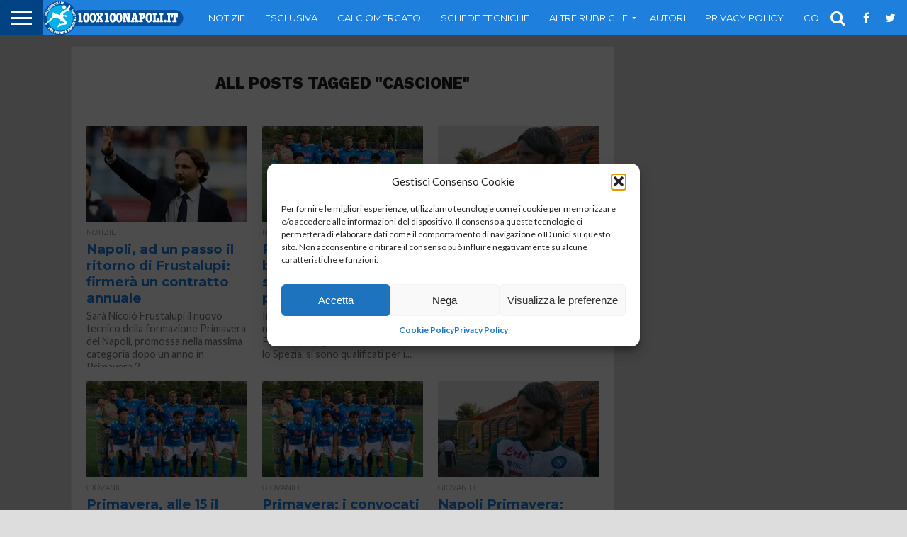

--- FILE ---
content_type: text/html; charset=utf-8
request_url: https://www.google.com/recaptcha/api2/aframe
body_size: 266
content:
<!DOCTYPE HTML><html><head><meta http-equiv="content-type" content="text/html; charset=UTF-8"></head><body><script nonce="GnpGnaeqRq9cdETPkElRyA">/** Anti-fraud and anti-abuse applications only. See google.com/recaptcha */ try{var clients={'sodar':'https://pagead2.googlesyndication.com/pagead/sodar?'};window.addEventListener("message",function(a){try{if(a.source===window.parent){var b=JSON.parse(a.data);var c=clients[b['id']];if(c){var d=document.createElement('img');d.src=c+b['params']+'&rc='+(localStorage.getItem("rc::a")?sessionStorage.getItem("rc::b"):"");window.document.body.appendChild(d);sessionStorage.setItem("rc::e",parseInt(sessionStorage.getItem("rc::e")||0)+1);localStorage.setItem("rc::h",'1769093591006');}}}catch(b){}});window.parent.postMessage("_grecaptcha_ready", "*");}catch(b){}</script></body></html>